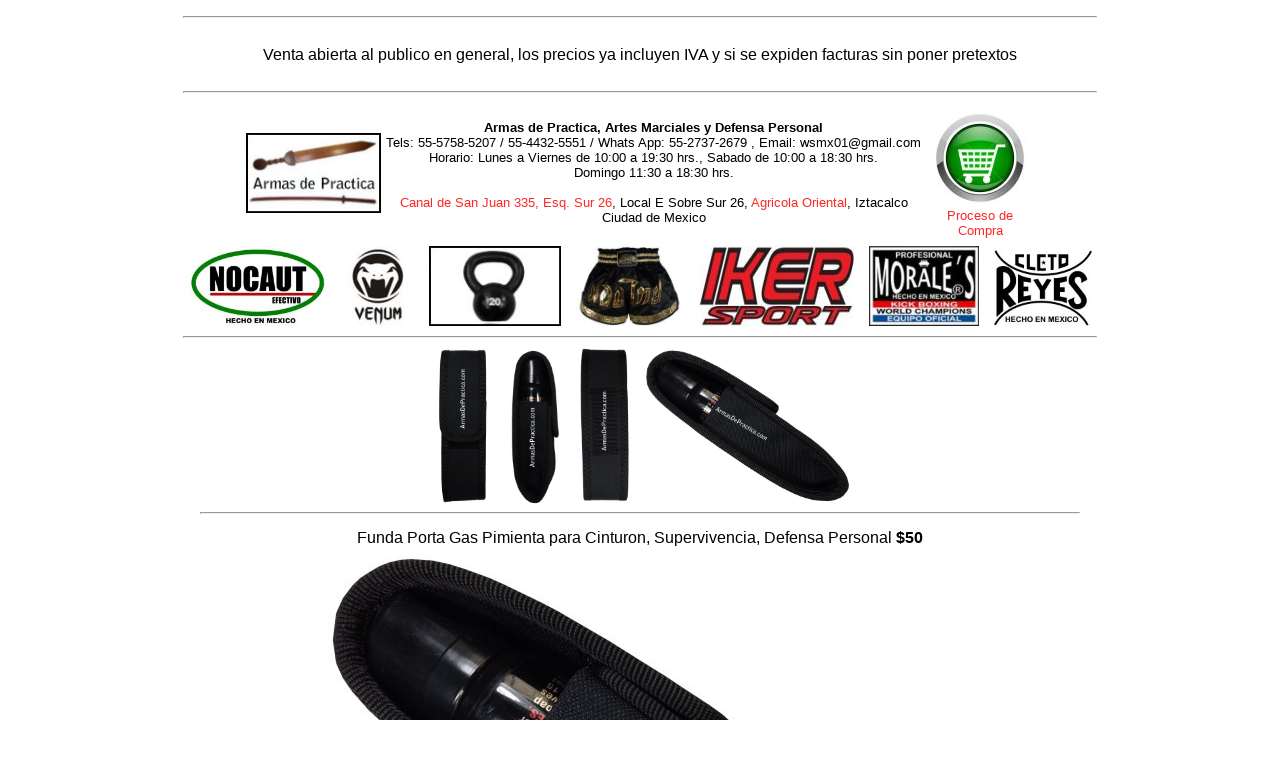

--- FILE ---
content_type: text/html; charset=utf-8
request_url: http://www.armasdepractica.com/Funda-Porta-Gas-Pimienta-Para-Cinturon-Supervivencia-Defensa-Personal.aspx
body_size: 13916
content:
<html>

<head>
	<title>Funda Porta Gas Pimienta para Cinturon, Supervivencia, Defensa Personal</title>

    <meta name=description content='Funda Porta Gas Pimienta para Tanque Grande de 110 gr., Defensa Personal o Guardias de Seguridad, cierra por medio de cinta de contactel o Velcro y cuenta
 con una prescilla para la Fornitura o el Cinturon, a Nivel Defensa Personal el Gas Pimienta Resulta uno de los medios mas efectivos y a Nivel Seguridad
 puede llegar a ser mas util que las armas de fuego ya que es muy complicado dispararle a una persona pues implica muchas responsabilidades.'>

	<meta name=keywords content='Funda, Porta, Gas Pimienta, Defensa Personal, Tanque Grande, Para Fornitura'>

	<!-- Exclude Link Tags Begin -->

	<link rel=alternate media='only screen and (max-width: 640px)' href='http://m.ArmasDePractica.com/Funda-Porta-Gas-Pimienta-Para-Cinturon-Supervivencia-Defensa-Personal.aspx'>

	<link rel=canonical href='http://m.ArmasDePractica.com/Funda-Porta-Gas-Pimienta-Para-Cinturon-Supervivencia-Defensa-Personal.aspx'>

	<!-- Exclude Link Tags End -->

	<!-- Tags and Redirection for GuantesMorales.com, DeskTop version -->

	<meta charset='utf-8'>
	<meta http-equiv='Content-Type' content='text/html; charset=UTF-8'>
	<meta http-equiv='content-language' content='es-MX'>

    <meta name=Author content='Gerardo Vazquez S.'>
    <meta name=copyright content='©2022 BinaryStream Developments, All rights reserved.'>
    <link rel=stylesheet type=text/css href='textfiles/KBM2019Style.css'>

<script type=text/javascript>
	<!--
		if ( screen.width <= 800 ) {
//			window.location.replace( 'http://m.ArmasDePractica.com' + window.location.pathname );
//			alert( window.location.protocol + '//m.' + window.location.host + window.location.pathname );
		}
	//-->
</script>

<script type="application/ld+json">
	{
		"@context": "http://schema.org/",
		"@type"	: "Product",
		"name"	: "Funda Porta Gas Pimienta para Cinturon, Supervivencia, Defensa Personal",
		"url": "http://www.ArmasDePractica.com/Funda-Porta-Gas-Pimienta-Para-Cinturon-Supervivencia-Defensa-Personal.aspx",
		"description": "Funda Porta Gas Pimienta para Tanque Grande de 110 gr., Defensa Personal o Guardias de Seguridad, cierra por medio de cinta de contactel o Velcro y cuenta
 con una prescilla para la Fornitura o el Cinturon, a Nivel Defensa Personal el Gas Pimienta Resulta uno de los medios mas efectivos y a Nivel Seguridad
 puede llegar a ser mas util que las armas de fuego ya que es muy complicado dispararle a una persona pues implica muchas responsabilidades.",
		"model": "Funda Porta Gas Pimienta",
		"image"	: "http://www.ArmasDePractica.com/Images/Misc/Normal/Porta-Gas-Pimienta-Funda-001.jpg",
		"color"	: "Negro",
		"brand"	: {
			"@type": "Brand",
    		"name": "Defensa Personal"
		},
		"offers": {
			"@type": "Offer",
		    "priceCurrency": "MXN",
    		"price": "50",
		    "availability": "http://schema.org/InStock",
			"priceValidUntil": "2023-01-01",
			"url": "http://www.ArmasDePractica.com/Funda-Porta-Gas-Pimienta-Para-Cinturon-Supervivencia-Defensa-Personal.aspx",
		    "itemCondition": "http://schema.org/NewCondition"
  		},
		"sku": "DPAPFPGPMENE",
		"logo"	: "http://www.ArmasDePractica.com/Images/Other/Nocaut-Efectivo-Logo.jpg",
		"aggregateRating": {
		    "@type": "aggregateRating",
		    "ratingValue": "5",
		    "reviewCount": "13"
		},
        "gtin12" : "Unavailable",
		"review": {
			"@type": "Review",
			"author": {
               "@type": "Person",
               "name": "Equipo Defensa Personal"
			},
			"datePublished": "2022-06-01T01:02:57Z",
			"reviewBody": "Buen producto con calidad aceptable",
			"name": "Buen producto con calidad aceptable",
			"reviewRating": {
				"@type": "Rating",
				"bestRating": "5",
				"ratingValue": "5",
				"worstRating": "1"
			}
		}
	}
</script>

</head>

<body>

<!-- Top Logos and Scripts for www.ArmasDePractica.com, DeskTop version -->

<script language=javascript>
	<!--
		function showborder( imageid ) {
			imageid.border = 1;
			imageid.style.margin = 0;
		}
			
		function hideborder( imageid ) {
			imageid.border = 0;
			imageid.style.margin = 1;
		}
			
	    function showoi( strURL, intWidth, intHeight ) {
    		var wndtemp;
			
        	if ( typeof wndtemp != 'object' ) {
				wndtemp = window.open( strURL, 'wndtemp', 'toolbar=no, location=no, width=640, height=480, resizable=no' );
                wndtemp.moveTo( 100, 100 );
			}
			
    	    wndtemp.focus();
		}
		
		function ChangeImage( ImageId ) {
			document.images.namedItem("ItemImage").src = ImageId.src;
			ImageId.border = 1;
			ImageId.style.margin = 0;
		}		
	//-->
</script>

<table width=920 align=center>
	<tr align=center valign=top>
		<td><hr></td></tr>

	<tr align=center>
		<td align='justify' style='text-align: center;'>
			<font size=3>
<br>
Venta abierta al publico en general, los precios ya incluyen IVA y si se expiden facturas sin poner pretextos
<br><br>
			
		</td></tr>
		
	<tr align=center valign=top>
		<td><hr></td></tr>		
</table>

<table width=920 align=center>
	<tr align=center>
		<td colspan=7>

<table>
	<tr><td width=110 align=center style='vertical-align: middle;'>
			<a href='http://www.ArmasDePractica.com' onmouseover='showborder( ArmasDePractica );' onmouseout='hideborder( ArmasDePractica );' Title='Armas de Practica, Artes Marciales y Defensa Personal'>
			<img id=ArmasDePractica src='Images/Other/ArmasDePractica.jpg' border=0 width=135 height=80 class=transborder2></a></td>
			
	<td align=center>
			<font size=2><b>Armas de Practica, Artes Marciales y Defensa Personal</b></font><br>
						<font size=2>
			Tels: 55-5758-5207 / 55-4432-5551 / Whats App: 55-2737-2679 , Email: wsmx01@gmail.com<br>
			Horario: Lunes a Viernes de 10:00 a 19:30 hrs., Sabado de 10:00 a 18:30 hrs.<br>Domingo 11:30 a 18:30 hrs.<br><br>
			<a href='Mapa-De-Ubicacion-Calle.aspx' title='Mapa de ubicacion Calle'>
			Canal de San Juan 335, Esq. Sur 26</a>, Local E Sobre Sur 26, <a href='Mapa-De-Ubicacion-Colonia.aspx' title='Mapa de ubicacion Colonia'>
			Agricola Oriental</a>, Iztacalco<br>Ciudad de Mexico
			
<!--		Tels: 55-7652-7173 / 55-5758-5207 / Cel: 55-2737-2679 , Email: wsmx01@gmail.com<br>
			Horario: Lunes a Viernes de 10:00 a 19:30 Hrs., Sabado de 10:00 a 18:30 Hrs.<br>Domingo 11:00 a 18:30 Hrs.<br><br>
			<a href='Mapa-De-Ubicacion-Calle.aspx' title='Mapa de ubicacion Calle'>
			Sur 24 No. 267</a>, entre Ote 253 y Ote 255, Cerca de FAMSA<a href='Mapa-De-Ubicacion-Colonia.aspx' title='Mapa de ubicacion Colonia'>
			Agricola Oriental</a>, Iztacalco<br>Venta abierta al publico en general	-->
			
			</font><br>
			
			</td>
			
		<td width=110 align=center valign=top>
			<a href='ProcesoDeCompra.aspx' onmouseover='showborder( ShoppingCart );' onmouseout='hideborder( ShoppingCart );'>
			<img Id=ShoppingCart src='Images/Other/ShoppingCartSmall.jpg' border=0 width=100 height=100><br><font size=2>Proceso de<br>Compra</a></td></tr>
</table>

		</td></tr>

	<tr align=center>
		<td><a href='http://www.GuantesNocaut.com' onmouseover='showborder( GuantesNocaut );' onmouseout='hideborder( GuantesNocaut );' title='Equipo de Proteccion para Kick Boxing, Muay Thay, Boxeo y MMA' target=_blank>
			<img id=GuantesNocaut src='Images/Other/Nocaut-Efectivo-Logo-Verde-230.jpg' border=0 height=80 class=transborder2 title='Equipo de Proteccion para Kick Boxing, Muay Thay, Boxeo, Artes Marciales Mixtas'></a></td>
		<td><a href='http://www.VenumMexico.com' onmouseover='showborder( VenumMexico );' onmouseout='hideborder( VenumMexico );' title='Equipo de Proteccion y entrenamiento para Artes Marciales Mixtas marca Venum' target=_blank>
			<img id=VenumMexico src='Images/Other/VenumLogo.jpg' border=0 width=76 height=80 class=transborder2></a></td>		
		<td><a href='http://www.GuantesMorales.com/Pesas-Rusas-Mancuernas-Hexagonales.aspx' onmouseover='showborder( PesasRusasMancuernasHexagonales );' onmouseout='hideborder( PesasRusasMancuernasHexagonales );' title='Pesas Rusas y Mancuernas Hexagonales, Hierro Forjado, 100% Hecho en Mexico' target=_blank>
			<img id=PesasRusasMancuernasHexagonales src='Images/Other/Pesas-Rusas-Mancuernas-Fitness.jpg' border=0 height=80 class=transborder2></a></td>
		<td><a href='http://www.ShortsMuayThai.com' onmouseover='showborder( MuayThaiShorts );' onmouseout='hideborder( MuayThaiShorts );' title='Shorts para la practica de Muay Thai, Kick Boxing y Pelea' target=_blank>
			<img id=MuayThaiShorts src='Images/Other/MuayThaiShorts.jpg' border=0 width=107 height=80 class=transborder2 title='Shorts para la practica de Muay Thai, Kick Boxing y Pelea'></a></td>
		<td><a href='http://www.IKERArtesMarciales.com' onmouseover='showborder( IKERLogo );' onmouseout='hideborder( IKERLogo );' Title='IKER -Equipo de protecccion para Artes Marciales' target=_blank>
			<img id=IKERLogo src='Images/Other/IKERLogoRojoChico.jpg' border=0 height=80 class=transborder2></a></a></td>
		<td><a href='http://www.GuantesMorales.com' onmouseover='showborder( GuantesMoralesLogo );' onmouseout='hideborder( GuantesMoralesLogo );' title='Equipo de Proteccion y Entrenamiento para Peleas de Contacto Completo marca Morales, Kick Boxing, Muay Thai, Boxeo y MMA' target=_blank>
			<img id=GuantesMoralesLogo src='Images/Other/Morales.jpg' border=0 height=80 class=transborder2 title='Equipo de Proteccion y Entrenamiento para Peleas de Contacto Completo marca Morales, Kick Boxing, Muay Thai, Boxeo y MMA'></a></td>
		<td><a href='http://www.GuantesCletoReyes.com' onmouseover='showborder( GuantesCletoReyes );' onmouseout='hideborder( GuantesCletoReyes );' title='Equipo para Boxeo, Cleto Reyes, Kick Boxing, Muay Thai' target=_blank>
			<img id=GuantesCletoReyes src='Images/Other/CletoReyesSmall.jpg' border=0 height=80 class=transborder2></a></td></tr>

	<tr><td colspan=7>
			<hr></td></tr>
</table>

<table width=880 align=center border=0 cellpadding=0 cellspacing=0>
	<tr><td align=center>
			<img src='Images/Misc/Normal/Porta-Gas-Pimienta-Funda-002.jpg' border=0 width=210 onmouseover='ChangeImage( this );' onmouseout='hideborder( this );' title='Funda Porta Gas Pimienta para Cinturon, Supervivencia, Defensa Personal, Seguridad, Frontal'>
			<img src='Images/Misc/Normal/Porta-Gas-Pimienta-Funda-001.jpg' border=0 width=210 onmouseover='ChangeImage( this );' onmouseout='hideborder( this );' title='Funda Porta Gas Pimienta para Cinturon, Supervivencia, Defensa Personal, Seguridad'>
			<hr></td></tr>

	<tr width=100%>
		<td width=100% class=TitleText>
			 Funda Porta Gas Pimienta para Cinturon, Supervivencia, Defensa Personal <b>$50</b><br>

			<img id=ItemImage src='Images/Misc/Normal/Porta-Gas-Pimienta-Funda-001.jpg' border=0 width=640 class=transborder2 title='Funda Porta Gas Pimienta para Cinturon, Supervivencia, Defensa Personal, Seguridad'>
			</td></tr>

	<tr><td class=DetailText>

			Funda Porta Gas Pimienta para Tanque Grande de 110 gr., Defensa Personal o Guardias de Seguridad, cierra por medio de cinta de contactel o Velcro y cuenta
 con una prescilla para la Fornitura o el Cinturon, a Nivel Defensa Personal el Gas Pimienta Resulta uno de los medios mas efectivos y a Nivel Seguridad
 puede llegar a ser mas util que las armas de fuego ya que es muy complicado dispararle a una persona pues implica muchas responsabilidades.

		</td></tr>

</table>

<table width=920 align=center>
	<tr align=center valign=top>
		<td><hr><br></td></tr>

	<tr align=center>
		<td><a href='Mapa-De-Ubicacion-Calle.aspx' title='Mapa de ubicacion Calle'>
			Canal de San Juan 335</a>, Esquina Sur 26, Local E Sobre Sur 26, Colonia
			<a href='Mapa-De-Ubicacion-Colonia.aspx' title='Mapa de ubicacion Colonia'>
			Agricola Oriental</a><br>
			Cerca CCH Oriente, Iztacalco, Ciudad de Mexico, Mexico<br>
			Horario de Servicio: Lunes a Viernes de 10:00 a 19:30 Hrs., Sabado de 10:00 a 18:30 Hrs., Domingo de 11:30 a 18:30 Hrs.<br>
			Tels: 55-5758-5207 / 55-4432-5551 / Cel: 55-2737-2679 / wsmx01@gmail.com
				
<!--			<a name=Ubicacion href='Mapa-De-Ubicacion-Calle.aspx' title='Mapa de ubicacion Calle'>
			Sur 24 No. 267</a>, entre Ote 253 y Ote 255, Cerca de FAMSA,<a href='Mapa-De-Ubicacion-Colonia.aspx' title='Mapa de ubicacion Colonia'>
			Agricola Oriental</a>, Iztacalco, Ciudad de Mexico<br>
			Horario de Servicio: Lunes a Viernes de 10:00 a 19:30 Hrs., Sabado de 10:00 a 18:30 Hrs., Domingo de 11:00 a 18:30 Hrs.<br>
			Tels: 7652-7173 / 5758-5207 / Cel-WhatsApp: 044 (55) 2737-2679 / wsmx01@gmail.com	-->

			<br><br>

			<b>Nota</b>: Las lineas telefonicas cuentan con bloqueador de llamadas y no aceptan numeros que no puedan ser identificados, si su numero
			es privado, desconocido, aparece como "0" o cualquier cosa equivalente, el bloqueador desconecta su llamada.<br><br>
			
			Se realizan <a href='Envios.aspx'>envios a toda la Republica Mexicana</a> via Estafeta terrestre (3 a 5 dias habiles)<br>
			<b>Todos los envios tienen un precio, no manejo envios gratis</b><br><br>
			
			Puede realizar sus pagos con Tarjeta de Credito a traves de PayPal 6% de comision o directamente en el local 3% de comision<br><br></td></tr>
</table>

<!--Start of Tawk.to Script ArmasDePractica.com DeskTop version -->
	<script type="text/javascript">
		var Tawk_API=Tawk_API||{}, Tawk_LoadStart=new Date();
		(function(){
			var s1=document.createElement("script"),s0=document.getElementsByTagName("script")[0];
			s1.async=true;
			s1.src='https://embed.tawk.to/55d47286a72b23ba2b8d588a/default';
			s1.charset='UTF-8';
			s1.setAttribute('crossorigin','*');
			s0.parentNode.insertBefore(s1,s0);
		})();
	</script>
<!--End of Tawk.to Script-->

<br><br>

</body>

</html>